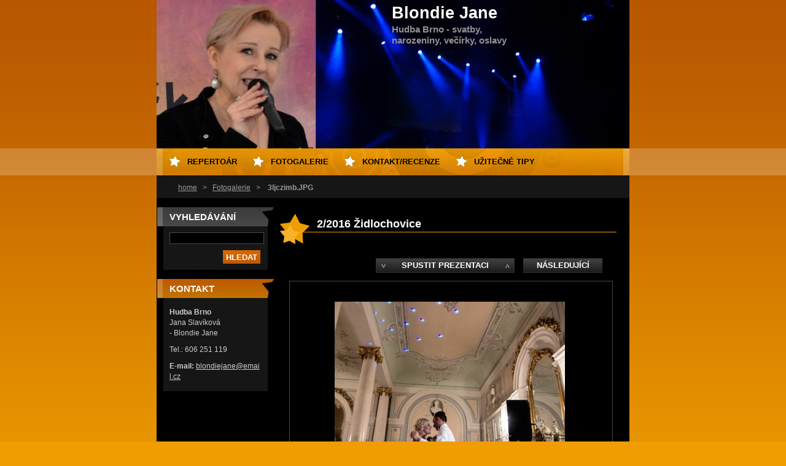

--- FILE ---
content_type: text/html; charset=UTF-8
request_url: https://www.hudba-brno.cz/album/fotogalerie/a3ljczimb-jpg/
body_size: 7380
content:
<!--[if lte IE 9]><!DOCTYPE HTML PUBLIC "-//W3C//DTD HTML 4.01 Transitional//EN" "https://www.w3.org/TR/html4/loose.dtd"><![endif]-->
<!DOCTYPE html>
<!--[if IE]><html class="ie" lang="cs"><![endif]-->
<!--[if gt IE 9]><!--> 
<html lang="cs">
<!--<![endif]-->
  <head>
    <!--[if lt IE 8]><meta http-equiv="X-UA-Compatible" content="IE=EmulateIE7"><![endif]--><!--[if IE 8]><meta http-equiv="X-UA-Compatible" content="IE=EmulateIE8"><![endif]--><!--[if IE 9]><meta http-equiv="X-UA-Compatible" content="IE=EmulateIE9"><![endif]-->
    <base href="https://www.hudba-brno.cz/">
  <meta charset="utf-8">
  <meta name="description" content="">
  <meta name="keywords" content="">
  <meta name="generator" content="Webnode">
  <meta name="apple-mobile-web-app-capable" content="yes">
  <meta name="apple-mobile-web-app-status-bar-style" content="black">
  <meta name="format-detection" content="telephone=no">
    <meta name="google-site-verification" content="tyqedL3fyw2YMAVSrturF0t3enF1vOTbuJb5CPV2lpI">
  <link rel="icon" type="image/svg+xml" href="/favicon.svg" sizes="any">  <link rel="icon" type="image/svg+xml" href="/favicon16.svg" sizes="16x16">  <link rel="icon" href="/favicon.ico"><link rel="canonical" href="https://www.hudba-brno.cz/album/fotogalerie/a3ljczimb-jpg/">
<script type="text/javascript">(function(i,s,o,g,r,a,m){i['GoogleAnalyticsObject']=r;i[r]=i[r]||function(){
			(i[r].q=i[r].q||[]).push(arguments)},i[r].l=1*new Date();a=s.createElement(o),
			m=s.getElementsByTagName(o)[0];a.async=1;a.src=g;m.parentNode.insertBefore(a,m)
			})(window,document,'script','//www.google-analytics.com/analytics.js','ga');ga('create', 'UA-797705-6', 'auto',{"name":"wnd_header"});ga('wnd_header.set', 'dimension1', 'W1');ga('wnd_header.set', 'anonymizeIp', true);ga('wnd_header.send', 'pageview');var pageTrackerAllTrackEvent=function(category,action,opt_label,opt_value){ga('send', 'event', category, action, opt_label, opt_value)};</script>
  <link rel="alternate" type="application/rss+xml" href="https://blondie-jane.cz/rss/all.xml" title="">
<!--[if lte IE 9]><style type="text/css">.cke_skin_webnode iframe {vertical-align: baseline !important;}</style><![endif]-->
    <title>3ljczimb.JPG :: Blondie Jane</title>
    <meta name="robots" content="index, follow">
    <meta name="googlebot" content="index, follow">   
    <link href="https://d11bh4d8fhuq47.cloudfront.net/_system/skins/v9/50000121/css/style.css" rel="stylesheet" type="text/css" media="screen,projection,handheld,tv">
    <link href="https://d11bh4d8fhuq47.cloudfront.net/_system/skins/v9/50000121/css/print.css" rel="stylesheet" type="text/css" media="print">
    <script src="https://d11bh4d8fhuq47.cloudfront.net/_system/skins/v9/50000121/js/functions.js" type="text/javascript"></script>
  
				<script type="text/javascript">
				/* <![CDATA[ */
					
					if (typeof(RS_CFG) == 'undefined') RS_CFG = new Array();
					RS_CFG['staticServers'] = new Array('https://d11bh4d8fhuq47.cloudfront.net/');
					RS_CFG['skinServers'] = new Array('https://d11bh4d8fhuq47.cloudfront.net/');
					RS_CFG['filesPath'] = 'https://www.hudba-brno.cz/_files/';
					RS_CFG['filesAWSS3Path'] = 'https://c2ca181ab6.cbaul-cdnwnd.com/2946efdc91672b00a0234a55a9227135/';
					RS_CFG['lbClose'] = 'Zavřít';
					RS_CFG['skin'] = 'default';
					if (!RS_CFG['labels']) RS_CFG['labels'] = new Array();
					RS_CFG['systemName'] = 'Webnode';
						
					RS_CFG['responsiveLayout'] = 0;
					RS_CFG['mobileDevice'] = 0;
					RS_CFG['labels']['copyPasteSource'] = 'Více zde:';
					
				/* ]]> */
				</script><style type="text/css">/* <![CDATA[ */#t3bcei2cdj {position: absolute;font-size: 13px !important;font-family: "Arial", helvetica, sans-serif !important;white-space: nowrap;z-index: 2147483647;-webkit-user-select: none;-khtml-user-select: none;-moz-user-select: none;-o-user-select: none;user-select: none;}#fnoi7cban4c {position: relative;top: -14px;}* html #fnoi7cban4c { top: -11px; }#fnoi7cban4c a { text-decoration: none !important; }#fnoi7cban4c a:hover { text-decoration: underline !important; }#ff5hlmd1be4 {z-index: 2147483647;display: inline-block !important;font-size: 16px;padding: 7px 59px 9px 59px;background: transparent url(https://d11bh4d8fhuq47.cloudfront.net/img/footer/footerButtonWebnodeHover.png?ph=c2ca181ab6) top left no-repeat;height: 18px;cursor: pointer;}* html #ff5hlmd1be4 { height: 36px; }#ff5hlmd1be4:hover { background: url(https://d11bh4d8fhuq47.cloudfront.net/img/footer/footerButtonWebnode.png?ph=c2ca181ab6) top left no-repeat; }#i5h13i6b1 { display: none; }#gi2mr04a05m {z-index: 3000;text-align: left !important;position: absolute;height: 88px;font-size: 13px !important;color: #ffffff !important;font-family: "Arial", helvetica, sans-serif !important;overflow: hidden;cursor: pointer;}#gi2mr04a05m a {color: #ffffff !important;}#g1q1alk66 {color: #36322D !important;text-decoration: none !important;font-weight: bold !important;float: right;height: 31px;position: absolute;top: 19px;right: 15px;cursor: pointer;}#b447ih935o7c66j { float: right; padding-right: 27px; display: block; line-height: 31px; height: 31px; background: url(https://d11bh4d8fhuq47.cloudfront.net/img/footer/footerButton.png?ph=c2ca181ab6) top right no-repeat; white-space: nowrap; }#e9dk9pn3836b7 { position: relative; left: 1px; float: left; display: block; width: 15px; height: 31px; background: url(https://d11bh4d8fhuq47.cloudfront.net/img/footer/footerButton.png?ph=c2ca181ab6) top left no-repeat; }#g1q1alk66:hover { color: #36322D !important; text-decoration: none !important; }#g1q1alk66:hover #b447ih935o7c66j { background: url(https://d11bh4d8fhuq47.cloudfront.net/img/footer/footerButtonHover.png?ph=c2ca181ab6) top right no-repeat; }#g1q1alk66:hover #e9dk9pn3836b7 { background: url(https://d11bh4d8fhuq47.cloudfront.net/img/footer/footerButtonHover.png?ph=c2ca181ab6) top left no-repeat; }#d8hkiw97hb {padding-right: 11px;padding-right: 11px;float: right;height: 60px;padding-top: 18px;background: url(https://d11bh4d8fhuq47.cloudfront.net/img/footer/footerBubble.png?ph=c2ca181ab6) top right no-repeat;}#d5342fc2coh0c {float: left;width: 18px;height: 78px;background: url(https://d11bh4d8fhuq47.cloudfront.net/img/footer/footerBubble.png?ph=c2ca181ab6) top left no-repeat;}* html #ff5hlmd1be4 { filter: progid:DXImageTransform.Microsoft.AlphaImageLoader(src='https://d11bh4d8fhuq47.cloudfront.net/img/footer/footerButtonWebnode.png?ph=c2ca181ab6'); background: transparent; }* html #ff5hlmd1be4:hover { filter: progid:DXImageTransform.Microsoft.AlphaImageLoader(src='https://d11bh4d8fhuq47.cloudfront.net/img/footer/footerButtonWebnodeHover.png?ph=c2ca181ab6'); background: transparent; }* html #d8hkiw97hb { height: 78px; background-image: url(https://d11bh4d8fhuq47.cloudfront.net/img/footer/footerBubbleIE6.png?ph=c2ca181ab6);  }* html #d5342fc2coh0c { background-image: url(https://d11bh4d8fhuq47.cloudfront.net/img/footer/footerBubbleIE6.png?ph=c2ca181ab6);  }* html #b447ih935o7c66j { background-image: url(https://d11bh4d8fhuq47.cloudfront.net/img/footer/footerButtonIE6.png?ph=c2ca181ab6); }* html #e9dk9pn3836b7 { background-image: url(https://d11bh4d8fhuq47.cloudfront.net/img/footer/footerButtonIE6.png?ph=c2ca181ab6); }* html #g1q1alk66:hover #rbcGrSigTryButtonRight { background-image: url(https://d11bh4d8fhuq47.cloudfront.net/img/footer/footerButtonHoverIE6.png?ph=c2ca181ab6);  }* html #g1q1alk66:hover #rbcGrSigTryButtonLeft { background-image: url(https://d11bh4d8fhuq47.cloudfront.net/img/footer/footerButtonHoverIE6.png?ph=c2ca181ab6);  }/* ]]> */</style><script type="text/javascript" src="https://d11bh4d8fhuq47.cloudfront.net/_system/client/js/compressed/frontend.package.1-3-108.js?ph=c2ca181ab6"></script><style type="text/css"></style></head> 
  
  <body>  <div id="body_bg">
    <div id="site">
    
    <div id="nonFooter">
    
      <!-- HEAD -->
      <div id="header">
        <div id="logozone">          
          <div id="logo"><a href="home/" title="Přejít na úvodní stránku."><span id="rbcSystemIdentifierLogo">Blondie Jane</span></a></div>          <p id="moto"><span id="rbcCompanySlogan" class="rbcNoStyleSpan">Hudba Brno - svatby, narozeniny, večírky, oslavy</span></p>
        </div>       

        <span class="illustration">
          <img src="https://c2ca181ab6.cbaul-cdnwnd.com/2946efdc91672b00a0234a55a9227135/200003813-27844287f1/50000000.jpg?ph=c2ca181ab6" width="770" height="242" alt="">          <span><!-- masque --></span>
        </span>

      </div>
      <!-- END HEAD -->      
      
      <!-- NAVIGATOR -->
      <div id="navigator">
        <div id="pageNavigator" class="rbcContentBlock">                  <a class="navFirstPage" href="/home/">home</a><span><span> &gt; </span></span><a href="fotogalerie/">Fotogalerie</a><span><span> &gt; </span></span><span id="navCurrentPage">3ljczimb.JPG</span>         </div>        
        <div id="languageSelect"></div>			
        <div class="cleaner"></div>
      </div>
      
      <script type="text/javascript">
    		/* <![CDATA[ */
          
          nav_lang_cleaner();
    
    		/* ]]> */
    	 </script>        
      <!-- END NAVIGATOR -->
      
      <!-- MAIN CONTENT -->
      <div id="telo">
        
        <!-- LEFT CONTENT -->
        <div id="leftzone">
        
          

		  <div class="Box">            
        <h2>Vyhledávání</h2>            
        <div class="content">

		<form action="/search/" method="get" id="fulltextSearch">
		
		    <label for="fulltextSearchText" class="hidden">Vyhledávání</label>
      	<input type="text" id="fulltextSearchText" name="text"><br />
      	<span><input class="submit" type="submit" value="Hledat"></span>
				<div class="cleaner">  </div>

		</form>

		    </div>
      </div>

		        
          
          

        <div class="Box">            
          <h2 class="Blue">Kontakt</h2>
          <div class="content">

		

        <p>
          <strong>Hudba Brno</strong><br />
          Jana Slavíková<br />
- Blondie Jane
        </p>            
        

      <p>
        Tel.: 606 251 119
      </p>

	
        
									
			<p>
        <strong>E-mail: </strong><a href="&#109;&#97;&#105;&#108;&#116;&#111;:&#98;&#108;&#111;&#110;&#100;&#105;&#101;&#106;&#97;&#110;&#101;&#64;&#101;&#109;&#97;&#105;&#108;&#46;&#99;&#122;"><span id="rbcContactEmail">&#98;&#108;&#111;&#110;&#100;&#105;&#101;&#106;&#97;&#110;&#101;&#64;&#101;&#109;&#97;&#105;&#108;&#46;&#99;&#122;</span></a>
      </p>

	           

		

					</div>            
        </div>

					          
      
          
                    
        </div>
        <!-- END LEFT CONTENT -->        
             
        <!-- CONTENT -->
        <div id="middlezone_wide">
          <div id="content">
          
            

     <!-- DETAIL OBRAZKU -->

		
		
        <h1>2/2016 Židlochovice</h1>

            <div class="fotkaDetail">

              <div class="posuv">
                <table>
                  <tr>
                    <td class="pred"></td>
                    <td>
                      <a id="slideshowControl" onclick="RubicusFrontendIns.startSlideshow(); return(false);" onmouseover="this.className='enableControl hover'" onmouseout="this.className='enableControl'" title="Spustit automatické procházení obrázků">Spustit prezentaci</a>
                      <script type="text/javascript"> if ( RubicusFrontendIns.isPhotogalleryAjaxMode() ) { document.getElementById('slideshowControl').className = "enableControl"; } </script>
                    </td>
                    <td class="dalsi">

			<a href="/album/fotogalerie/och5-jpg/" onclick="RubicusFrontendIns.showPhotogalleryImage(this.href);" title="Následující">Následující</a>

		</td>
                  </tr>
                </table>
              </div>           

              <div class="cleaner"> </div>    

              <div class="obrazek">
                 <table><tr><td>
                  <a href="/images/200001740-01f4c03e83/3ljczimb.JPG?s3=1" onclick="return !window.open(this.href);" title="Odkaz se otevře do nového okna prohlížeče."><img src="https://c2ca181ab6.cbaul-cdnwnd.com/2946efdc91672b00a0234a55a9227135/system_preview_detail_200001740-01f4c03e83/3ljczimb.JPG" width="375" height="450" alt="2/2016 Židlochovice" onload="RubicusFrontendIns.startSlideshowInterval();"></a>
                 </td></tr></table>
              </div>          

						</div>
						
						
            
            <div class="backLink"><a href="fotogalerie/">Zpět</a></div>						

		
			
			<!-- END DETAIL OBRAZKU -->

		
			<script type="text/javascript">
			RubicusFrontendIns.setNextPhotogalleryImage('/album/fotogalerie/och5-jpg/');
			RubicusFrontendIns.setPreviousPhotogalleryImage('');
			</script>
			                    
            
          </div>       
        </div>
        <!-- END COMTENT -->
        
        <hr class="cleaner">
        
      </div>      
      <!-- END MAIN CONTENT -->
      
      <!-- MENU -->
       <script type="text/javascript">
				/* <![CDATA[ */
					RubicusFrontendIns.addAbsoluteHeaderBlockId('menuzone');
				/* ]]> */
			</script>
			      
      


				<!-- MENU -->
				<div id="menuzone">
						

		<ul class="menu">
	<li class="first"><a href="/ukazky-v-mp3-a-seznam/">repertoár</a></li>
	<li><a href="/fotogalerie/">fotogalerie</a></li>
	<li><a href="/reference/">kontakt/recenze</a></li>
	<li class="last"><a href="/uzitecne-tipy/">Užitečné tipy</a></li>
</ul>

				</div>
				<!-- END MENU -->	

					
            
      <!-- END MENU -->
      
      </div>
      
      <!-- FOOT -->
      <div id="footer">
        <div id="footerLeft">
          <p><strong><span id="rbcFooterText" class="rbcNoStyleSpan"></span></strong></p>
          <p><span class="rbcSignatureText"><a href="https://www.webnode.cz?utm_source=text&amp;utm_medium=footer&amp;utm_campaign=free6" rel="nofollow">Tvorba www stránek zdarma</a><a id="ff5hlmd1be4" href="https://www.webnode.cz?utm_source=button&amp;utm_medium=footer&amp;utm_campaign=free6" rel="nofollow"><span id="i5h13i6b1">Webnode</span></a></span></p>
        </div>
        <div id="footerRight">
          <p>
            <span class="print"><a href="#" onclick="window.print(); return false;" title="Vytisknout stránku">Tisk</a></span>
            <span class="sitemap"><a href="/sitemap/" title="Přejít na mapu stránek.">Mapa stránek</a></span>
            <span class="rss"><a href="/rss/" title="RSS kanály">RSS</a></span>
          </p>
        </div>
      </div>
      <!-- END FOOT -->
    
    </div>
    
    </div>

    <script src="https://d11bh4d8fhuq47.cloudfront.net/_system/skins/v9/50000121/js/Menu.js" type="text/javascript"></script>

  	<script type="text/javascript">
  		/* <![CDATA[ */
 
  		  build_menu();         				
  
  		/* ]]> */
  	 </script>
    
    <script type="text/javascript">
		/* <![CDATA[ */

			RubicusFrontendIns.addObserver
			({

				onContentChange: function ()
        {
          build_menu();
        },

				onStartSlideshow: function()
				{
					$('slideshowControl').innerHTML	= '<span>Pozastavit prezentaci<'+'/span>';
					$('slideshowControl').title			= 'Pozastavit automatické procházení obrázků';
					$('slideshowControl').onclick		= RubicusFrontendIns.stopSlideshow.bind(RubicusFrontendIns);
				},

				onStopSlideshow: function()
				{
					$('slideshowControl').innerHTML	= '<span>Spustit prezentaci<'+'/span>';
					$('slideshowControl').title			= 'Spustit automatické procházení obrázků';
					$('slideshowControl').onclick		= RubicusFrontendIns.startSlideshow.bind(RubicusFrontendIns);
				},

				onShowImage: function()
				{
					if (RubicusFrontendIns.isSlideshowMode())
					{
						$('slideshowControl').innerHTML	= '<span>Pozastavit prezentaci<'+'/span>';
						$('slideshowControl').title			= 'Pozastavit automatické procházení obrázků';
						$('slideshowControl').onclick		= RubicusFrontendIns.stopSlideshow.bind(RubicusFrontendIns);
					}
				}

			 });

  			RubicusFrontendIns.addFileToPreload('https://d11bh4d8fhuq47.cloudfront.net/_system/skins/v9/50000121/img/loading.gif');
  			RubicusFrontendIns.addFileToPreload('https://d11bh4d8fhuq47.cloudfront.net/_system/skins/v9/50000121/img/btn_bg_hover.png');
  			RubicusFrontendIns.addFileToPreload('https://d11bh4d8fhuq47.cloudfront.net/_system/skins/v9/50000121/img/hvezda-hover.gif');

		/* ]]> */
	 </script>
    
  <div id="rbcFooterHtml"></div><div style="display: none;" id="t3bcei2cdj"><span id="fnoi7cban4c">&nbsp;</span></div><div id="gi2mr04a05m" style="display: none;"><a href="https://www.webnode.cz?utm_source=window&amp;utm_medium=footer&amp;utm_campaign=free6" rel="nofollow"><div id="d5342fc2coh0c"><!-- / --></div><div id="d8hkiw97hb"><div><strong id="b11ab44gffe20">Vytvořte si vlastní web zdarma!</strong><br /><span id="h4b968i4dge07">Moderní webové stránky za 5 minut</span></div><span id="g1q1alk66"><span id="e9dk9pn3836b7"><!-- / --></span><span id="b447ih935o7c66j">Vyzkoušet</span></span></div></a></div><script type="text/javascript">/* <![CDATA[ */var hrowja5263i57 = {sig: $('t3bcei2cdj'),prefix: $('fnoi7cban4c'),btn : $('ff5hlmd1be4'),win : $('gi2mr04a05m'),winLeft : $('d5342fc2coh0c'),winLeftT : $('fa8kh730d'),winLeftB : $('h075400c56cbf2'),winRght : $('d8hkiw97hb'),winRghtT : $('em8ha78257450'),winRghtB : $('bc29d3c3i0f1k0'),tryBtn : $('g1q1alk66'),tryLeft : $('e9dk9pn3836b7'),tryRght : $('b447ih935o7c66j'),text : $('h4b968i4dge07'),title : $('b11ab44gffe20')};hrowja5263i57.sig.appendChild(hrowja5263i57.btn);var e5e94792rkx3=0,ifswf6s7=0,hefr0ib6fg=0,ahf9ds11,c318i8l20cba=$$('.rbcSignatureText')[0],h3a85cm21h3=false,h6kh3ei71gd30d;function a3i2acsb(){if (!h3a85cm21h3 && pageTrackerAllTrackEvent){pageTrackerAllTrackEvent('Signature','Window show - web',hrowja5263i57.sig.getElementsByTagName('a')[0].innerHTML);h3a85cm21h3=true;}hrowja5263i57.win.show();hefr0ib6fg=hrowja5263i57.tryLeft.offsetWidth+hrowja5263i57.tryRght.offsetWidth+1;hrowja5263i57.tryBtn.style.width=parseInt(hefr0ib6fg)+'px';hrowja5263i57.text.parentNode.style.width = '';hrowja5263i57.winRght.style.width=parseInt(20+hefr0ib6fg+Math.max(hrowja5263i57.text.offsetWidth,hrowja5263i57.title.offsetWidth))+'px';hrowja5263i57.win.style.width=parseInt(hrowja5263i57.winLeft.offsetWidth+hrowja5263i57.winRght.offsetWidth)+'px';var wl=hrowja5263i57.sig.offsetLeft+hrowja5263i57.btn.offsetLeft+hrowja5263i57.btn.offsetWidth-hrowja5263i57.win.offsetWidth+12;if (wl<10){wl=10;}hrowja5263i57.win.style.left=parseInt(wl)+'px';hrowja5263i57.win.style.top=parseInt(ifswf6s7-hrowja5263i57.win.offsetHeight)+'px';clearTimeout(ahf9ds11);}function amifn0q36bg1hh2(){ahf9ds11=setTimeout('hrowja5263i57.win.hide()',1000);}function cngi45220f(){var ph = RubicusFrontendIns.photoDetailHandler.lightboxFixed?document.getElementsByTagName('body')[0].offsetHeight/2:RubicusFrontendIns.getPageSize().pageHeight;hrowja5263i57.sig.show();e5e94792rkx3=0;ifswf6s7=0;if (c318i8l20cba&&c318i8l20cba.offsetParent){var obj=c318i8l20cba;do{e5e94792rkx3+=obj.offsetLeft;ifswf6s7+=obj.offsetTop;} while (obj = obj.offsetParent);}if ($('rbcFooterText')){hrowja5263i57.sig.style.color = $('rbcFooterText').getStyle('color');hrowja5263i57.sig.getElementsByTagName('a')[0].style.color = $('rbcFooterText').getStyle('color');}hrowja5263i57.sig.style.width=parseInt(hrowja5263i57.prefix.offsetWidth+hrowja5263i57.btn.offsetWidth)+'px';if (e5e94792rkx3<0||e5e94792rkx3>document.body.offsetWidth){e5e94792rkx3=(document.body.offsetWidth-hrowja5263i57.sig.offsetWidth)/2;}if (e5e94792rkx3>(document.body.offsetWidth*0.55)){hrowja5263i57.sig.style.left=parseInt(e5e94792rkx3+(c318i8l20cba?c318i8l20cba.offsetWidth:0)-hrowja5263i57.sig.offsetWidth)+'px';}else{hrowja5263i57.sig.style.left=parseInt(e5e94792rkx3)+'px';}if (ifswf6s7<=0 || RubicusFrontendIns.photoDetailHandler.lightboxFixed){ifswf6s7=ph-5-hrowja5263i57.sig.offsetHeight;}hrowja5263i57.sig.style.top=parseInt(ifswf6s7-5)+'px';}function a53feg4dghbce7j(){if (h6kh3ei71gd30d){clearTimeout(h6kh3ei71gd30d);}h6kh3ei71gd30d = setTimeout('cngi45220f()', 10);}Event.observe(window,'load',function(){if (hrowja5263i57.win&&hrowja5263i57.btn){if (c318i8l20cba){if (c318i8l20cba.getElementsByTagName("a").length > 0){hrowja5263i57.prefix.innerHTML = c318i8l20cba.innerHTML + '&nbsp;';}else{hrowja5263i57.prefix.innerHTML = '<a href="https://www.webnode.cz?utm_source=text&amp;utm_medium=footer&amp;utm_content=cz-web-0&amp;utm_campaign=signature" rel="nofollow">'+c318i8l20cba.innerHTML + '</a>&nbsp;';}c318i8l20cba.style.visibility='hidden';}else{if (pageTrackerAllTrackEvent){pageTrackerAllTrackEvent('Signature','Missing rbcSignatureText','www.hudba-brno.cz');}}cngi45220f();setTimeout(cngi45220f, 500);setTimeout(cngi45220f, 1000);setTimeout(cngi45220f, 5000);Event.observe(hrowja5263i57.btn,'mouseover',a3i2acsb);Event.observe(hrowja5263i57.win,'mouseover',a3i2acsb);Event.observe(hrowja5263i57.btn,'mouseout',amifn0q36bg1hh2);Event.observe(hrowja5263i57.win,'mouseout',amifn0q36bg1hh2);Event.observe(hrowja5263i57.win,'click',function(){if (pageTrackerAllTrackEvent){pageTrackerAllTrackEvent('Signature','Window click - web','Vytvořte si vlastní web zdarma!',0);}document/*adiacm8ct*/.location.href='https://www.webnode.cz?utm_source=window&utm_medium=footer&utm_content=cz-web-0&utm_campaign=signature';});Event.observe(window, 'resize', a53feg4dghbce7j);Event.observe(document.body, 'resize', a53feg4dghbce7j);RubicusFrontendIns.addObserver({onResize: a53feg4dghbce7j});RubicusFrontendIns.addObserver({onContentChange: a53feg4dghbce7j});RubicusFrontendIns.addObserver({onLightboxUpdate: cngi45220f});Event.observe(hrowja5263i57.btn, 'click', function(){if (pageTrackerAllTrackEvent){pageTrackerAllTrackEvent('Signature','Button click - web',hrowja5263i57.sig.getElementsByTagName('a')[0].innerHTML);}});Event.observe(hrowja5263i57.tryBtn, 'click', function(){if (pageTrackerAllTrackEvent){pageTrackerAllTrackEvent('Signature','Try Button click - web','Vytvořte si vlastní web zdarma!',0);}});}});RubicusFrontendIns.addFileToPreload('https://d11bh4d8fhuq47.cloudfront.net/img/footer/footerButtonWebnode.png?ph=c2ca181ab6');RubicusFrontendIns.addFileToPreload('https://d11bh4d8fhuq47.cloudfront.net/img/footer/footerButton.png?ph=c2ca181ab6');RubicusFrontendIns.addFileToPreload('https://d11bh4d8fhuq47.cloudfront.net/img/footer/footerButtonHover.png?ph=c2ca181ab6');RubicusFrontendIns.addFileToPreload('https://d11bh4d8fhuq47.cloudfront.net/img/footer/footerBubble.png?ph=c2ca181ab6');if (Prototype.Browser.IE){RubicusFrontendIns.addFileToPreload('https://d11bh4d8fhuq47.cloudfront.net/img/footer/footerBubbleIE6.png?ph=c2ca181ab6');RubicusFrontendIns.addFileToPreload('https://d11bh4d8fhuq47.cloudfront.net/img/footer/footerButtonHoverIE6.png?ph=c2ca181ab6');}RubicusFrontendIns.copyLink = 'https://www.webnode.cz';RS_CFG['labels']['copyPasteBackLink'] = 'Vytvořte si vlastní stránky zdarma:';/* ]]> */</script><script type="text/javascript">var keenTrackerCmsTrackEvent=function(id){if(typeof _jsTracker=="undefined" || !_jsTracker){return false;};try{var name=_keenEvents[id];var keenEvent={user:{u:_keenData.u,p:_keenData.p,lc:_keenData.lc,t:_keenData.t},action:{identifier:id,name:name,category:'cms',platform:'WND1',version:'2.1.157'},browser:{url:location.href,ua:navigator.userAgent,referer_url:document.referrer,resolution:screen.width+'x'+screen.height,ip:'92.222.108.105'}};_jsTracker.jsonpSubmit('PROD',keenEvent,function(err,res){});}catch(err){console.log(err)};};</script></body>
</html>
